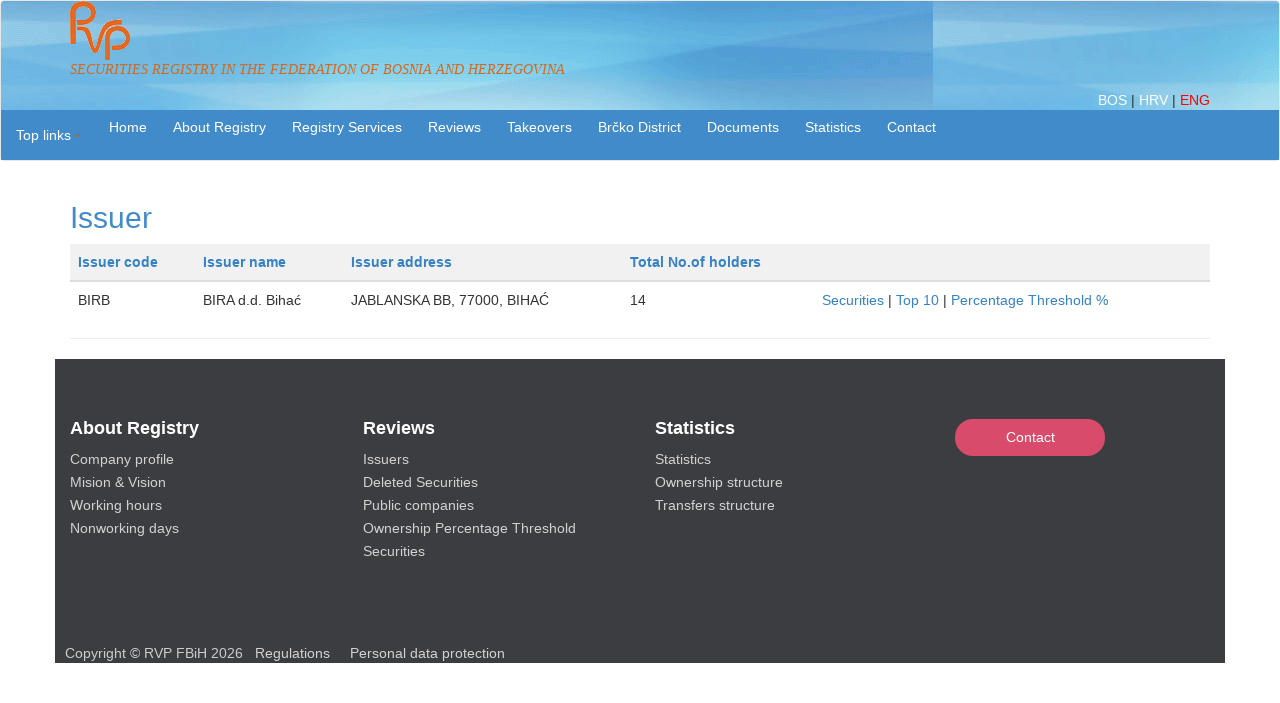

--- FILE ---
content_type: text/html; charset=utf-8
request_url: https://www.rvp.ba/english/Home/Emitent?emitent=BIRB
body_size: 4350
content:
<!DOCTYPE html>
<html>
<head>
    <meta charset="utf-8" />
    <meta name="viewport" content="width=device-width, initial-scale=1.0">
    <title>Emitent Securities Registry in the Federation of Bosnia and Herzegovina </title>
    <link href="/english/Content/css?v=-1AOSqKBspESgx-Qa3Nt-miuR2rIETIGqxQSZoJXzEY1" rel="stylesheet"/>

    <script src="/english/bundles/modernizr?v=wBEWDufH_8Md-Pbioxomt90vm6tJN2Pyy9u9zHtWsPo1"></script>

 
    <link rel="stylesheet" href="/english/Content/Footer-with-button-logo.css">
<script>

        function  openenglink()
        {

            var sPath = window.location.pathname
            window.open(sPath,"_self");

}

        function openhrlink() {

           var sPath = location.href;
    var duzina = sPath.length;
    var root = sPath.substring(0, sPath.indexOf('/', 14));
    var roote = sPath.substring(0, sPath.indexOf('/', 21));
    var lroot = roote.length;

            var osnova = root + "/hrv" + sPath.substring(lroot, duzina);


            window.open(osnova, "_self");

        }




function openbhlink()
{

    var sPath = location.href;
    var duzina = sPath.length;
    var root = sPath.substring(0, sPath.indexOf('/', 14));
    var roote = sPath.substring(0, sPath.indexOf('/', 21));
    var lroot = roote.length;

    var osnova = root + sPath.substring(lroot, duzina);


    window.open(osnova,"_self");

}


    </script> 

</head>
<body>
    
    
    
        <nav class="navbar navbar-default">
           
        

        <div class="container">

            <div class="navbar-header">
                <button type="button" class="navbar-toggle" data-toggle="collapse" data-target=".navbar-collapse">
                    <span class="icon-bar"></span>
                    <span class="icon-bar"></span>
                    <span class="icon-bar"></span>
                </button>
                

            </div>


            <div id="links">
               
                
                <a href="http://www.rvp.ba/english/" title="rvp1" data-gallery>
                    <img src="/english/Content/Pictures/logo_small.gif"/> 
                </a>
                

                <div>
                    <p style="font-style:italic; font-family:Georgia; font-size:14px; color:chocolate">SECURITIES REGISTRY IN THE FEDERATION OF BOSNIA AND HERZEGOVINA</p>

                </div>
              
                <div class="nav navbar-right">

                    
                    <a style="color:white" id="imgbih" href="javascript: openbhlink();">
                        
                        BOS
                    </a>|



                    <a style="color:white" id="imgeng" href="javascript:openhrlink();">


                        HRV
                    </a>
                    |
                    <a style="color:red" id="imgeng" href="javascript:openenglink();">

                        
                        ENG
                    </a>
                    
                </div>
            </div>
        </div>
          
                
       



            

            <div class="collapse navbar-collapse">
            <div class="navbar-header">
                <button type="button" class="navbar-toggle" data-toggle="collapse" data-target=".navbar-collapse"></button>
            </div>

            <div class="dropdown">

                <ul class="nav navbar-nav navbar-left">
                    <li class="dropdown">
                        <a href="#" class="dropdown-toggle" data-toggle="dropdown" role="button" aria-haspopup="true" aria-expanded="false"><text class="toplinkovi">Top links</text><span class="caret"></span></a>
                        <ul class="dropdown-menu">
                            <li><a href="/english/NovoregistriraniVP">The newest securities</a></li>
                            <li><a href="/english/PrvihDeset">Top 10 investors</a></li>
                            <li><a href="/english/PrvihDesetArhiva">Top 10 investors- Archive</a></li>
                            <li><a href="/english/KorporativneAkcije">Corporate actions</a></li>
                            <li><a href="/english/Zahtjev/Create">Are you registered?</a></li>
                            <li><a href="/english/Anketa/Anketa">Survey</a></li>
            
                            

                        </ul>
                    </li>
                </ul>
                </div>

                <div class="navbar-header">
                    <button type="button" class="navbar-toggle" data-toggle="collapse" data-target=".navbar-collapse"></button>
                </div>

                <div class="dropdown">
                    <ul class="nav navbar-nav">
                        <li>
                            <input type="button" class="btn btn-primary" value="Home" onclick="location.href='/english/'" />
                        </li>  </ul>
                    

                </div>

                <div class="navbar-header">
                    <button type="button" class="navbar-toggle" data-toggle="collapse" data-target=".navbar-collapse"></button>
             </div>

                    <div class="dropdown">

                    <ul class="nav navbar-nav">


                        <li>

                            <button class="btn btn-primary dropdown-toggle" type="button" data-toggle="dropdown">

                                About Registry
                                
                            </button>
                            <ul class="dropdown-menu">
                                <li><a href="/english/Home/About">Company profile</a></li>
                                <li><a href="/english/Home/Misija">Mision &amp; Vision</a></li>
                                <li><a href="/english/Home/RadnoVrijeme">Working hours</a></li>
                                <li><a href="/english/Home/Neradnidani">Nonworking days</a></li>
                                <li><a href="/english/Home/Korisnilinkovi">Links</a></li>
                                

                         
                                <li><a href="/english/Home/Fin_izv">Financial reports</a></li>
                                <li><a href="/english/Home/Upitnik_skrbnici">The ass.of Glob Custody</a></li>
                                <li><a href="/english/Home/Prezentacija">Registry presentation</a></li>
                     
                            </ul>

                        </li>
                    </ul>
                </div>


                <div class="navbar-header">
                    <button type="button" class="navbar-toggle" data-toggle="collapse" data-target=".navbar-collapse"></button>
                </div>

                <div class="dropdown">

                    <ul class="nav navbar-nav">


                        <li>

                            <button class="btn btn-primary dropdown-toggle" type="button" data-toggle="dropdown">

                                Registry Services
                                
                            </button>
                            <ul class="dropdown-menu">
                                <li><a href="/english/Home/Dividenda">Dividend payment service</a></li>
                                
                            </ul>

                        </li>
                    </ul>
                </div>

                <div class="navbar-header">
                    <button type="button" class="navbar-toggle" data-toggle="collapse" data-target=".navbar-collapse"></button>
                </div>

                <div class="dropdown">

                    <ul class="nav navbar-nav">
                        <li>
                            <button class="btn btn-primary dropdown-toggle" type="button" data-toggle="dropdown">
                               Reviews
                                
                            </button>
                            <ul class="dropdown-menu">
                                <li><a href="/english/ListaEmitenata">Issuers</a></li>
                                <li><a href="/english/ListaEmitenata/lista_brisani">Deleted securities</a></li>
                                <li><a href="/english/ListaEmitenata/otvorena_drustva">Public companies</a></li>
                                <li><a href="/english/ListaEmitenata/znacajni_procenti">Ownership Percentage Threshold</a></li>
                                <li><a href="/english/Home/VrPapiri">Securities</a></li>
                                <li><a href="/english/ListaEmitenata/lista_clanovi">Transfer members</a></li>
                                <li><a href="/english/ListaEmitenata/clanovi_uvida">Inquiry members</a></li>
                                <li><a href="/english/ListaEmitenata/clanovi_zaloga">Pledging members</a></li>
                                
                            </ul>
                        </li>
                    </ul>

                </div>

                <div class="navbar-header">
                    <button type="button" class="navbar-toggle" data-toggle="collapse" data-target=".navbar-collapse"></button>
                </div>
                <div class="dropdown">

                    <ul class="nav navbar-nav">
                        <li>

                            <button class="btn btn-primary dropdown-toggle" type="button" data-toggle="dropdown">
                               Takeovers
                                
                            </button>
                            <ul class="dropdown-menu">      
                                <li><a href="/english/Preuzimanja/PreuzimanjaAktuelna">Pending Takeovers</a></li>
                                <li><a href="/english/Preuzimanja/PreuzimanjaZavrsena">Completed Takeovers</a></li>
                                <li><a href="/english/Preuzimanja/preuzimanja_povucena">Withdrawn Offers</a></li>
                                <li><a href="/english/Dokumenti_preuzimanja">Notification-Takeover</a></li>
                                
                            </ul>
                        </li>
                    </ul>
                </div>


                <div class="navbar-header">
                    <button type="button" class="navbar-toggle" data-toggle="collapse" data-target=".navbar-collapse"></button>
                </div>

                <div class="dropdown">

                    <ul class="nav navbar-nav">

                        <li>
                            <button class="btn btn-primary dropdown-toggle" type="button" data-toggle="dropdown">
                                Brčko District
                                
                            </button>
                            <ul class="dropdown-menu">
 
                                <li><a href="/english/NovoregistriraniVPBD">The newest securities</a></li>
                                <li><a href="/english/PrvihDesetBD">Top 10 investors</a></li>

                                <li><a href="/english/KorporativneAkcijeBD">Corporate actions</a></li>
                                <li><a href="/english/ListaEmitenataBD">Issuers</a></li>
                                <li><a href="/english/VrPapiriBD">Securities</a></li>
                                <li><a href="/english/ZnacajniProcentiBD">Ownership Percentage Threshold</a></li>
                                <li><a href="/english/ListaEmitenata40BD">Public companies</a></li>
                            </ul>
                        </li>

                    </ul>

                </div>
                <div class="navbar-header">
                    <button type="button" class="navbar-toggle" data-toggle="collapse" data-target=".navbar-collapse"></button>
                </div>

                <div class="dropdown">
                    <ul class="nav navbar-nav">
                        <li>
                            <input type="button" class="btn btn-primary" value="Documents" onclick="location.href='/english/Dokumenti_'" />
                        </li>
                    </ul>
                    

                </div>

                <div class="navbar-header">
                    <button type="button" class="navbar-toggle" data-toggle="collapse" data-target=".navbar-collapse"></button>
                </div>

                <div class="dropdown">

                    <ul class="nav navbar-nav">

                        <li>

                            <button class="btn btn-primary dropdown-toggle" type="button" data-toggle="dropdown">
                                Statistics
                                
                            </button>
                            <ul class="dropdown-menu">
                                <li><a href="/english/Home/sevk">Statistics</a></li>
                                <li><a href="/english/SVK">Ownership structure</a></li>
                              
                                <li><a href="/english/Home/Struktura_prijenosa">Transfers structure</a></li>
                            </ul>
                        </li>


                    </ul>
                </div>




                <div class="navbar-header">
                    <button type="button" class="navbar-toggle" data-toggle="collapse" data-target=".navbar-collapse"></button>
                </div>

                <div class="dropdown">
                    <ul class="nav navbar-nav">
                        <li>
                            <input type="button" class="btn btn-primary" value="Contact" onclick="location.href='/english/Home/Contact'" />
                        </li>
                    </ul>

                    

                    
                </div>
            </div>


        </div>

        
    </nav>
    
    <div class="container body-content">
        





<div></div>

<h2> Issuer </h2>



<div class="table-responsive">
    <table class="w3 table">
        <thead>
            <tr class="w3-light-gray">
                <th>
                    <a href="/english/" style=" color: #3682c4;">Issuer code</a>
                </th>

                <th>
                    <a href="/english/" style=" color: #3682c4;">Issuer name</a>
                </th>

                <th><a href="/english/" style=" color: #3682c4;">Issuer address</a></th>

                <th><a href="/english/" style=" color: #3682c4;">Total No.of holders</a></th>
                <th><a href="/english/"> </a></th>

            <tr></tr>
        </thead>


        <tbody>


                <tr>
                    <td>
                        BIRB
                    </td>
                    <td>

                        BIRA d.d. Bihać
                    </td>
                    <td>
                        JABLANSKA BB, 77000, BIHAĆ

                    </td>
                    <td>
                        14




                    </td>
                    <td>
                        <a href="/english/Home/Papir1?papir1=BIRB" style=" color: #3682c4;">Securities</a> |

                        
                        <a href="/english/Home/Details?code=BIRB" style=" color: #3682c4;">Top 10</a>  |

                        <a href="/english/Home/Procent?procent=BIRB" style=" color: #3682c4;">Percentage Threshold %</a>

                    </td>

                </tr>


    </table>
</div>



    









        <hr />
        </div>
        <div class="container">
        <div class="row">

            
                <footer id="myFooter" class="footer" >
                    <div class="container">
                        <div class="row">
                            
                            <div class="col-sm-3">
                                <h5>About Registry</h5>
                                <ul>
                                    <li><a href="/english/Home/About">Company profile</a></li>
                                    <li><a href="/english/Home/Misija">Mision &amp; Vision</a></li>
                                    <li><a href="/english/Home/RadnoVrijeme">Working hours</a></li>
                                    <li><a href="/english/Home/Neradnidani">Nonworking days</a></li>
                                 
                                </ul>
                            </div>
                            
                          


                            <div class="col-sm-3">
                                <h5>
                                   Reviews
                                </h5>
                                <ul>
                                    <li><a href="/english/ListaEmitenata">Issuers</a></li>
                                    <li><a href="/english/ListaEmitenata/lista_brisani">Deleted Securities</a></li>
                                    <li><a href="/english/ListaEmitenata/otvorena_drustva">Public companies</a></li>
                                    <li><a href="/english/ListaEmitenata/znacajni_procenti">Ownership Percentage Threshold</a></li>
                                    <li><a href="/english/Home/VrPapiri">Securities</a></li>
                                </ul>
                            </div>
                            <div class="col-sm-3">
                                <h5>Statistics</h5>
                                <ul>
                                    <li><a href="/english/Home/sevk">Statistics</a></li>
                                    <li><a href="/english/SVK">Ownership structure</a></li>

                                    <li><a href="/english/Home/Struktura_prijenosa">Transfers structure</a></li>
                                </ul>
                            </div>
                            <div class="col-sm-2">
          
                                <h5> <button type="button" class="btn" onclick="location.href='/english/Home/Contact'">Contact</button></h5>
                                
                             
                            </div>
                        </div>
                    </div>
                    <div class="footer-copyright">
                    
                        <p>Copyright © RVP FBiH 2026 &nbsp <a href="/english/Home/PravilaKoristenja">Regulations</a>  &nbsp &nbsp
                          
                       <a href="/english/Home/Zastitapodataka">Personal data protection</a>
                          </p>
                    </div>
                </footer>
                
            </div>
        </div>
    
  
  
            <script src="/english/bundles/jquery?v=FVs3ACwOLIVInrAl5sdzR2jrCDmVOWFbZMY6g6Q0ulE1"></script>

    <script src="/english/bundles/jqueryval?v=iifX8oaqnZZqAu1ArN-jSUAqbNXm6ZEWFAbJKlPXDcU1"></script>

 
            <script src="/english/bundles/bootstrap?v=2Fz3B0iizV2NnnamQFrx-NbYJNTFeBJ2GM05SilbtQU1"></script>

            
   

</body>
</html>


--- FILE ---
content_type: text/css
request_url: https://www.rvp.ba/english/Content/Footer-with-button-logo.css
body_size: 566
content:
#myFooter {
    background-color: #3c3d41;
    color: white;
    padding-top: 30px;
}



#myFooter .row {
    margin-bottom: 60px;
}

#myFooter .navbar-brand {
    margin-top: 45px;
    height: 65px;
}

#myFooter .footer-copyright p {
    margin: 10px;
    color: #ccc;
}

#myFooter ul {
    list-style-type: none;
    padding-left: 0;
    line-height: 1.7;
}

#myFooter h5 {
    font-size: 18px;
    color: white;
    font-weight: bold;
    margin-top: 30px;
}

#myFooter h2 a{
    font-size: 50px;
    text-align: center;
    color: #fff;
}

#myFooter a {
    color: #d2d1d1;
    text-decoration: none;
}

#myFooter a:hover,
#myFooter a:focus {
    text-decoration: none;
    color: white;
}

#myFooter .social-networks {
    text-align: center;
    padding-top: 30px;
    padding-bottom: 16px;
}

#myFooter .social-networks a {
    font-size: 32px;
    color: #f9f9f9;
    padding: 10px;
    transition: 0.2s;
}

#myFooter .social-networks a:hover {
    text-decoration: none;
}

#myFooter .facebook:hover {
    color: #0077e2;
}

#myFooter .google:hover {
    color: #ef1a1a;
}

#myFooter .twitter:hover {
    color: #00aced;
}

#myFooter .btn {
    color: white;
    background-color: #d84b6b;
    border-radius: 20px;
    border: none;
    width: 150px;
    display: block;
    margin: 0 auto;
    margin-top: 10px;
    line-height: 25px;
}

@media screen and (max-width: 767px) {
    #myFooter {
        text-align: center;
    }
}


/* CSS used for positioning the footers at the bottom of the page. */
/* You can remove this. */

/*html{
    height: 100%;
}

body{
    display: flex;
    display: -webkit-flex;
    flex-direction: column;
    -webkit-flex-direction: column;
    height: 100%;
}

.content{
   flex: 1 0 auto;
   -webkit-flex: 1 0 auto;
   min-height: 200px;
}

#myFooter{
   flex: 0 0 auto;
   -webkit-flex: 0 0 auto;
}*/